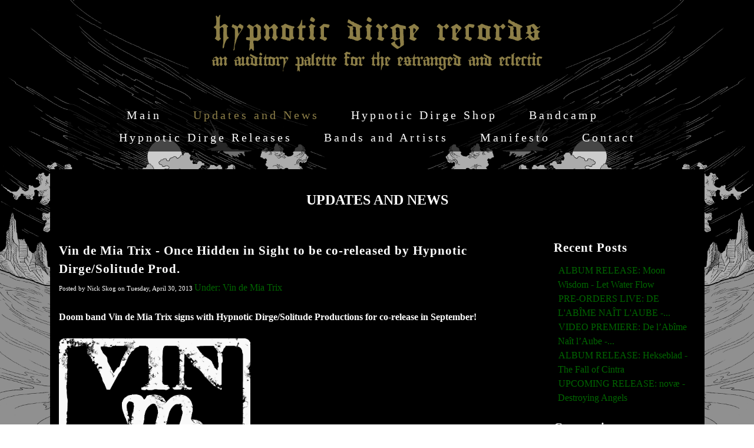

--- FILE ---
content_type: text/html; charset=utf-8
request_url: https://www.hypnoticdirgerecords.com/news/vin-de-mia-trix-once-hidden-in-sight-to-be-co-released-by-hypnotic-dirge-solitude-prod-
body_size: 12200
content:
<!DOCTYPE html>
<!--[if lt IE 7]>      <html class="no-js lt-ie9 lt-ie8 lt-ie7"> <![endif]-->
<!--[if IE 7]>         <html class="no-js lt-ie9 lt-ie8"> <![endif]-->
<!--[if IE 8]>         <html class="no-js lt-ie9"> <![endif]-->
<!--[if gt IE 8]><!--> <html class="no-js"> <!--<![endif]-->
    <head>
        <meta name="viewport" content="width=device-width, initial-scale=1.0">

        <!-- normalize and html5 boilerplate resets -->
        <link rel="stylesheet" href="templates/SuperFlat_v2/resources/css/reset.css">
        <link rel="stylesheet" href="templates/SuperFlat_v2/resources/css/less.build.css">

        <!--[if lte IE 9]>
        <script src="templates/SuperFlat_v2/resources/js/html5shiv.js"></script>
        <script src="templates/SuperFlat_v2/resources/js/html5shiv-printshiv.js"></script>
        <![endif]-->

        <meta http-equiv="content-type" content="text/html; charset=utf-8" />

  <base href="/" />

<title>Vin de Mia Trix - Once Hidden in Sight to be co-released by Hypnotic Dirge/Solitude Prod.</title>


  <link rel="alternate" type="application/rss+xml" title="Vin de Mia Trix - Once Hidden in Sight to be co-released by Hypnotic Dirge/Solitude Prod. RSS feed" href="news.rss" />

<meta name="description" content="" />
<meta name="keywords" content="" />

  <link href="resources/HDR Logo.jpg" rel="shortcut icon" type="image/x-icon" />
  <link href="resources/HDR Logo.jpg" rel="icon" type="image/x-icon" />

  


  <style type="text/css" id="styleCSS">
    /*
    Some Style Themes enhanced with background textures provided by http://subtlepatterns.com/
*/

body {
    
    background-image: url(resources/HDR%20Website%20Background%202026-ver2.jpg);
    background-repeat: no-repeat;
    background-attachment: fixed;
    background-position: top center;
    background-size: cover;
}

/* IOS devices 'bgd-att: fixed' solution */
@media only screen and (max-device-width: 1366px) {
    .bgd-attachment-fixed {
        background-image: none;
    }
    .bgd-attachment-fixed:after {
        content: '';
        position: fixed;
        top: 0;
        left: 0;
        right: 0;
        width: 100%;
        height: 100%;
        background-image: url(resources/HDR%20Website%20Background%202026-ver2.jpg);
        background-repeat: no-repeat;
        background-position: top center;
        background-size: cover;
        z-index: -2;
    }
}

.Text_2_Default,
.yola_inner_heading_wrap {
  word-wrap: break-word;
}

.yola_bg_overlay{
    display:table;
    table-layout: fixed;
    min-height: 100vh;
    min-width: 100%;
    width:100%;
    height:100%;
}
.yola_outer_content_wrapper {
    padding-top: 10.5rem;
    padding-right: 0rem;
    padding-bottom: 108px;
    padding-left: 0rem;
}
.yola_inner_bg_overlay {
    display: table-cell;
    width:100%;
    min-height: 100vh;
    
    vertical-align: top;
}

.yola_banner_wrap {
    text-align: center;
    margin: 0 auto;
}

.yola_outer_heading_wrap {
    text-align: center;
    margin: 0 auto;
    display: table;
    width:100%;
    text-align: center;
    background-attachment: scroll;
    
    max-width: 1050px;
    background-position: center center;
    background-size: cover;
    background-repeat: repeat;
    
}

.yola_inner_heading_wrap {
    display: table-cell;
    vertical-align: middle;
    margin: 0 auto;
    text-align: center;
    
}

.yola_innermost_heading_wrap {
    margin: 0 auto;
    max-width: 951px;
    padding-top:0px;
    
    padding-bottom:30px;
    
}

.yola_banner_wrap nav {
    margin: 0 auto;
    max-width: 1050px;
    padding-top:0rem;
    
    padding-bottom:5px;
    
    	background-color: #000000;
	zoom: 1; /* hasLayout */
	background: transparent\9;
	filter:  progid:DXImageTransform.Microsoft.gradient(startColorstr='#a8000000', endColorstr='#a8000000'); /* IE 6 & 7 */
	-ms-filter: "progid:DXImageTransform.Microsoft.gradient(startColorstr='#a8000000', endColorstr='#a8000000')"; /* IE 8+ */
	background-color: rgba(0,0,0,0.66);
}

.yola_inner_nav_wrap {
    margin: 0 auto;
    max-width: 951px;
}

.yola_banner_wrap nav ul.sys_navigation {
    text-align: center;
}

.yola_banner_wrap h1 {
    text-align: center;
    margin:0;
}

.yola_site_tagline {
    margin:0;
    font-family: 'Abril Fatface';
    
    font-size: 2.5rem;
    
    text-decoration: none;
    letter-spacing: 5px;
    line-height: 1.5em;
    text-transform: none;
    
}

.yola_site_tagline span {
    display: inline-block;
    margin: 19px 0 0 0;
    padding-top:0px;
    
    
    
    
}

ul.sys_navigation {
    margin: 0;
    padding: 0;
    text-align: center;
}

ul.sys_navigation li {
    display: inline;
    list-style-type: none;
    margin:0 50px 0 0;
}

.yola_inner_nav_wrap ul.sys_navigation li:last-child {
    margin:0;
}

.yola_content_wrap {
    margin:0 auto;
    max-width: 1111px;
    	background-color: #000000;

}

.yola_content_column {
	margin:0 auto;
    min-height:200px;
    max-width: 1100px;
}

.yola_inner_content_column {
    
    
    
    
}

.yola_inner_footer_wrap {
    padding: 0 20px;
}

div[id*='sys_region_'] {
    padding-left: 0 ! important;
    padding-right: 0 ! important;
}

.yola_site_logo {
    
}

#sys_heading.yola_hide_logo img {
    display:none;
}
#sys_heading.yola_hide_logo span {
    display:inline;
}

#sys_heading.yola_show_logo img {
    display:inline;
    max-width: 100%;
    height: auto;
}
a#sys_heading.yola_show_logo {
    font-size:14px;
}
#sys_heading.yola_show_logo span {
    display:none;
}

.yola_footer_wrap {
    margin:0 auto;
    max-width: 1111px;
}

.yola_footer_column {
    margin:0 auto;
    max-width: 1100px;
    display: none;
}

footer {
    padding-top: 1.3rem;
    padding-right: 3.8rem;
    padding-bottom: 1.3rem;
    padding-left: 3.8rem;
    font-family: 'Droid Sans';
    font-size: 1rem;
    color: #000000;
    line-height: 1.5em;
    letter-spacing: 2px;
    text-transform: none;
    	background-color: #222222;
	zoom: 1; /* hasLayout */
	background: transparent\9;
	filter:  progid:DXImageTransform.Microsoft.gradient(startColorstr='#cc222222', endColorstr='#cc222222'); /* IE 6 & 7 */
	-ms-filter: "progid:DXImageTransform.Microsoft.gradient(startColorstr='#cc222222', endColorstr='#cc222222')"; /* IE 8+ */
	background-color: rgba(34,34,34,0.80);
}

span.yola_footer_socialbuttons{
    display:inline-block;
    line-height:0;
    margin:0;
    padding:0;
    display:inline-block;
    position:static;
    float:left;
    width:146px;
    height:20px;
    display: none;
}

.sys_yola_form .submit,
.sys_yola_form input.text,
.sys_yola_form input.email,
.sys_yola_form input.tel,
.sys_yola_form input.url,
.sys_yola_form textarea {
    font-family: 'Times New Roman';
    font-size: 1rem;
    line-height: 1.5em;
    letter-spacing: 0px;
    text-transform: none;
}

div.sys_yola_form {
    padding:0 !important;
}

div.sys_yola_form form{
    margin:0 !important;
    padding:0 !important;
}

.sys_layout h2, .sys_txt h2, .sys_layout h3, .sys_txt h3, .sys_layout h4, .sys_txt h4, .sys_layout h5, .sys_txt h5, .sys_layout h6, .sys_txt h6, .sys_layout p, .sys_txt p {
    margin-top:0;
}


div[id*='sys_region_'] {
    padding:0 !important;
}

blockquote {
    margin-top: 10px;
    margin-bottom: 10px;
    margin-left: 50px;
    padding-left: 15px;
    border-left: 3px solid #ffffff;;
    
    
    
    
    
    
    
    font-style: italic;
}

.mob_menu {
  display: none;
}

.new-text-widget img, .old_text_widget img {
  max-width: 100%;
}

/* A rendered screen width > 736px excludes event the largest of mobile
 * phones such as the iPhone 6+ in landscape mode. Everything smaller than
 * these devices will have the following styles applied.
 */
@media only screen and (max-width: 736px) {
  html {
    font-size: 80%;
  }

  #sys_heading {
    word-wrap: break-word;
    word-break: break-word;
  }

  .small_device_hide {
    opacity: 0;
  }

  .yola_bg_overlay, .yola_inner_bg_overlay {
     display: block;
  }

  /* Zero out padding of the heading wrapper */
  .yola_inner_heading_wrap.top .yola_innermost_heading_wrap,
  .yola_inner_heading_wrap.bottom .yola_innermost_heading_wrap,
  .yola_inner_heading_wrap.left .yola_innermost_heading_wrap,
  .yola_inner_heading_wrap.right .yola_innermost_heading_wrap {
      padding-left: 0;
      padding-right: 0;
  }

  /* Make all image widgets center aligned */
 .Image_Default img {
      display: block;
      margin: 0 auto;
  }

  /* Center button widgets in column dividers */
  .column_divider .sys_button {
      text-align: center;
  }

  /* Make column dividers snap to one over another */
  .yola_inner_heading_wrap.left #yola_heading_block, .yola_inner_heading_wrap.right #yola_heading_block {
      float: none;
  }

  #sys_heading {
      word-wrap: break-word;
      word-break: break-word;
  }

  body .column_divider .left, body .column_divider .right {
      width: 100%;
      padding-left: 0;
      padding-right: 0;
  }

  .mob_menu a:visited {
      color: #fff;
  }

  .mob_menu {
      display: block;
      background-color: #fff;
      z-index: 1;
      
      
      background: rgba(0,0,0,0.66);
  }

  .mob_menu.menu_open {
      position: absolute;
      min-height: 100%;
      
      margin: 0;
      top: 0;
      left: 0;
      right: 0;
  }

  .mob_menu.menu_open ~ header {
    display: none;
  }

  .yola_outer_content_wrapper {
      display: block;
      padding-top: 0;
  }

  .mob_menu_overlay {
      display: none;
  }

  .menu_open .mob_menu_overlay  {
      display: block;
  }

  .mob_menu_toggle {
      display: block;
      padding-top: 5%;
      padding-bottom: 6%;
      text-align: center;
      color: #666;
      cursor: pointer;
  }
  .mob_submenu_toggle {
      list-style: none;
      text-align: center;
      padding: 0;
      margin: 0;
  }
  #sys_heading span {
      font-size: 35px;
  }
  .sys_navigation {
      display: none;
  }

  .mobile_ham {
      stroke: #ffffff;
  }

  .mobile_quit {
      display: none;
  }

  .menu_open .mobile_ham {
      display: none;
  }

  .menu_open .mobile_quit {
      display: inline;
      stroke: #ffffff;
  }

  .mob_menu_list {
      font-family: 'Lusitana';
      font-weight: lighter;
      margin: 0;
      font-size: 2.2em;
      line-height: 2;
      letter-spacing: 0.1em;
      list-style: none;
      text-align: center;
      padding: 0;
      -webkit-animation-duration: .2s;
      -webkit-animation-fill-mode: both;
      -webkit-animation-name: fadeInUp;
      -moz-animation-duration: .2s;
      -moz-animation-fill-mode: both;
      -moz-animation-name: fadeInUp;
      -o-animation-duration: .2s;
      -o-animation-fill-mode: both;
      -o-animation-name: fadeInUp;
      animation-duration: .2s;
      animation-fill-mode: both;
      animation-name: fadeInUp;
  }

  .mob_menu_overlay .mob_menu_list a {
      color: #ffffff;
  }

  .mob_more_toggle {
      cursor: pointer;
      background: none;
      border: none;
      outline: none;
      padding: 8px;
      margin-bottom: -2.5%;
      margin-left: 0.5%;
      stroke: #ffffff;
  }

  .up_arrow {
      display: none;
  }

  .sub_menu_open svg .down_arrow {
      display: none;
  }

  .sub_menu_open .up_arrow {
      display: inline;
  }

  .mob_menu_overlay .mob_menu_list .selected a {
      color: #8c7e47;
  }

  .sub_menu_open a {
      color: #8c7e47;
  }

  .mob_menu_list .sub_menu_open a {
      color: #8c7e47;
  }

  .sub_menu_open .mob_more_toggle {
      stroke: #8c7e47;
  }

  .mob_submenu_list {
      font-family: 'Lusitana';
      font-weight: lighter;
      list-style: none;
      text-align: center;
      padding: 0 0 5% 0;
      margin: 0;
      line-height: 1.6;
      display: none;
      -webkit-animation-duration: .2s;
      -webkit-animation-fill-mode: both;
      -webkit-animation-name: fadeInUp;
      -moz-animation-duration: .2s;
      -moz-animation-fill-mode: both;
      -moz-animation-name: fadeInUp;
      -o-animation-duration: .2s;
      -o-animation-fill-mode: both;
      -o-animation-name: fadeInUp;
      animation-duration: .2s;
      animation-fill-mode: both
      animation-name: fadeInUp;
  }

  .sub_menu_open .mob_submenu_list{
      display: block;
  }

  .mob_submenu_items {
      font-size: 0.75em;
  }
  .mob_menu_list .mob_nav_selected {
      color: #8c7e47;
  }

  .menu_open ~ .yola_outer_content_wrapper {
      display: none;
  }

  .new-text-widget img, .old_text_widget img {
    height: auto;
  }

  @-webkit-keyframes fadeInUp {
    0% {
      opacity: 0;
      -webkit-transform: translate3d(0, 100%, 0);
      transform: translate3d(0, 100%, 0);
    }
    100% {
      opacity: 1;
      -webkit-transform: none;
      transform: none;
    }
  }

  @-moz-keyframes fadeInUp {
    0% {
      opacity: 0;
      -moz-transform: translate3d(0, 100%, 0);
      transform: translate3d(0, 100%, 0);
    }
    100% {
      opacity: 1;
      -moz-transform: none;
      transform: none;
    }
  }

  @-o-keyframes fadeInUp {
    0% {
      opacity: 0;
      -o-transform: translate3d(0, 100%, 0);
      transform: translate3d(0, 100%, 0);
    }
    100% {
      opacity: 1;
      -o-transform: none;
      transform: none;
    }
  }

  @keyframes fadeInUp {
    0% {
      opacity: 0;
      transform: translate3d(0, 100%, 0);
    }
    100% {
      opacity: 1;
      transform: none;
    }
  }

}
  </style>

  <style id="yola-user-css-overrides" type="text/css">
    .mob_menu {
background-color: transparent !important;
}
  </style>

<script src="//ajax.googleapis.com/ajax/libs/webfont/1.4.2/webfont.js" type="text/javascript"></script>

      <style type="text/css">
      @import url("//fonts.sitebuilderhost.net/css?family=Lusitana%3Aregular|Abril+Fatface%3Aregular&subset=latin,latin-ext");
    </style>
  
  <style type="text/css" id="styleOverrides">
    /* ======================
*
*  Site Style Settings
*
=========================*/
/* Paragraph text (p) */

.content p, #content p, .HTML_Default p, .Text_Default p, .sys_txt p, .sys_txt a, .sys_layout p, .sys_txt, .sys_layout  {
    font-family: 'Times New Roman';
    
    font-size: 1rem;
    color: #ffffff;
    line-height: 1.5em;
    letter-spacing: 0px;
    text-transform: none;
}

/* Navigation */
.sys_navigation a, .ys_menu_2, div#menu ul, div#menu ul li a, ul.sys_navigation li a, div.sys_navigation ul li.selected a, div.sys_navigation ul li a, #navigation li a, div.ys_menu ul a:link, div.ys_menu ul a:visited, div.ys_nav ul li a, #sys_banner ul li a {
    font-family: 'Lusitana';
    
    font-size: 1.26rem;
    color: #ffffff;
    text-decoration: none;
    letter-spacing: 4px;
    line-height: 1.9em;
    text-transform: none;
}


/* Navigation:selected */
div.sys_navigation ul li.selected a, div#menu ul li.selected a, #navigation li.selected a, div.ys_menu ul li.selected a:link, div.ys_menu ul li.selected a:visited, div.ys_nav ul li.selected a, #sys_banner ul li.selected a {
    color: #8c7e47;
}

/* Navigation:hover */
div.sys_navigation ul li a:hover, div#menu ul li a:hover, #navigation li a:hover, div.ys_menu ul a:hover, div.ys_nav ul li a:hover, div.ys_menu ul li a:hover, #sys_banner ul li a:hover {
    color: #006600;
}

/* Site Title */
#sys_heading, a#sys_heading, #sys_banner h1 a, #header h1 a, div#heading h1 a {
    font-family: 'Abril Fatface';
    
    font-size: 4.4rem;
    
    text-decoration: none;
    letter-spacing: 0.6rem;
    line-height: 1.5em;
    text-transform: none;
}

/* Hyperlinks (a, a:hover, a:visited) */
a, .sys_txt a:link, .sys_layout a:link {color: #006600;}
a, .sys_txt a:link, .sys_layout a:link {text-decoration: none;}
a:visited, .sys_txt a:visited, .sys_layout a:visited {color: #006600;}
a:hover, .sys_txt a:hover, .sys_layout a:hover {color: #006600;}
a:hover, .sys_txt a:hover, .sys_layout a:hover {text-decoration: underline;}

/* Headings (h2, h3, h4, h5, h6) */
.sys_layout h2, .sys_txt h2 {
    font-family: 'Times New Roman';
    
    font-size: 1.3rem;
    color: #ffffff;
    text-decoration: none;
    letter-spacing: 1px;
    line-height: 1.5em;
    text-transform: none;
}

.sys_layout h2 a, .sys_layout h2 a:link, .sys_layout h2 a:hover, .sys_layout h2 a:visited {
    font-family: 'Times New Roman';
    
    font-size: 1.3rem;
    color: #ffffff;
    letter-spacing: 1px;
    line-height: 1.5em;
    text-transform: none;
}

.sys_layout h3, .sys_txt h3 {
    font-family: 'Times New Roman';
    
    font-size: 2.5rem;
    color: #000000;
    text-decoration: none;
    letter-spacing: 5px;
    line-height: 1.5em;
    text-transform: none;
}

.sys_layout h3 a, .sys_layout h3 a:link, .sys_layout h3 a:hover, .sys_layout h3 a:visited {
    font-family: 'Times New Roman';
    
    font-size: 2.5rem;
    color: #000000;
    letter-spacing: 5px;
    line-height: 1.5em;
    text-transform: none;
}

.sys_layout h4, .sys_txt h4 {
    font-family: 'Times New Roman';
    
    font-size: 1.9rem;
    color: #000000;
    text-decoration: none;
    letter-spacing: 5px;
    line-height: 1.5em;
    text-transform: none;
}

.sys_layout h4 a, .sys_layout h4 a:link, .sys_layout h4 a:hover, .sys_layout h4 a:visited {
    font-family: 'Times New Roman';
    
    font-size: 1.9rem;
    color: #000000;
    letter-spacing: 5px;
    line-height: 1.5em;
    text-transform: none;
}

.sys_layout h5, .sys_txt h5 {
    font-family: 'Times New Roman';
    
    font-size: 1.3rem;
    color: #000000;
    text-decoration: none;
    letter-spacing: 3px;
    line-height: 1.5em;
    text-transform: none;
}

.sys_layout h5 a, .sys_layout h5 a:link, .sys_layout h5 a:hover, .sys_layout h5 a:visited {
    font-family: 'Times New Roman';
    
    font-size: 1.3rem;
    color: #000000;
    letter-spacing: 3px;
    line-height: 1.5em;
    text-transform: none;
}

.sys_layout h6, .sys_txt h6 {
    font-family: 'Abril Fatface';
    
    font-size: 0.9rem;
    color: #000000;
    text-decoration: none;
    letter-spacing: 2px;
    line-height: 1.5em;
    text-transform: none;
}

.sys_layout h6 a, .sys_layout h6 a:link, .sys_layout h6 a:hover, .sys_layout h6 a:visited {
    font-family: 'Abril Fatface';
    
    font-size: 0.9rem;
    color: #000000;
    letter-spacing: 2px;
    line-height: 1.5em;
    text-transform: none;
}

/*button widget*/
.sys_layout .sys_button a, .sys_layout .sys_button a:link, .sys_layout .sys_button a:visited {
    display:inline-block;
    text-decoration: none;
}
.sys_layout .sys_button a:link, .sys_layout .sys_button a:visited {
    cursor:pointer;
}
.sys_layout .sys_button a {
    cursor:default;
}

.sys_layout .sys_button.square a, .sys_layout .sys_button.square a:link {
    border-radius:0px;
}
.sys_layout .sys_button.rounded a, .sys_layout .sys_button.rounded a:link {
    border-radius:3px;
}
.sys_layout .sys_button.pill a, .sys_layout .sys_button.pill a:link {
    border-radius:90px;
}

/*button sizes*/
.sys_layout .sys_button.small a, .sys_layout .sys_button.small a:link, .sys_layout .sys_button.small a:visited {font-family: 'Droid Sans';font-size: 0.8rem;padding-top:0.6rem;padding-bottom:0.6rem;padding-left:1.5rem;padding-right:1.5rem;}
.sys_layout .sys_button.medium a, .sys_layout .sys_button.medium a:link, .sys_layout .sys_button.medium a:visited {font-family: 'Droid Sans';font-size: 0.9rem;padding-top:0.9rem;padding-bottom:0.9rem;padding-left:2.3rem;padding-right:2.3rem;}
.sys_layout .sys_button.large a, .sys_layout .sys_button.large a:link, .sys_layout .sys_button.large a:visited {font-family: 'Droid Sans';font-size: 1.3rem;padding-top:1.3rem;padding-bottom:1.3rem;padding-left:3.1rem;padding-right:3.1rem;}

/*button styles:small*/
.sys_layout .sys_button.small.outline a, .sys_layout .sys_button.small.outline a:link {
    border-color:#333333;
    color: #333333;
    border-style: solid;
    border-width: 2px;
}
.sys_layout .sys_button.small.outline a:visited {
    color: #333333;
}
.sys_layout .sys_button.small.solid a, .sys_layout .sys_button.small.solid a:link {
    	background-color: #333333;

    color: #ffffff;
    border-color:#333333;
    border-style: solid;
    border-width: 2px;
}
.sys_layout .sys_button.small.solid a:visited {
    color: #ffffff;
}
.sys_layout .sys_button.small.outline a:hover {
    background-color: #333333;
    color: #ffffff;
    text-decoration: none;
}

/*button styles:medium*/
.sys_layout .sys_button.medium.outline a, .sys_layout .sys_button.medium.outline a:link {
    border-color:#333333;
    color: #333333;
    border-style: solid;
    border-width: 2px;
}
.sys_layout .sys_button.medium.outline a:visited {
    color: #333333;
}
.sys_layout .sys_button.medium.solid a, .sys_layout .sys_button.medium.solid a:link {
    	background-color: #333333;

    color: #ffffff;
    border-color:#333333;
    border-style: solid;
    border-width: 2px;
}
.sys_layout .sys_button.medium.solid a:visited {
    color: #ffffff;
}
.sys_layout .sys_button.medium.outline a:hover {
    background-color: #333333;
    color: #ffffff;
    text-decoration: none;
}
/*button styles:large*/
.sys_layout .sys_button.large.outline a, .sys_layout .sys_button.large.outline a:link {
    border-color:#333333;
    color: #333333;
    border-style: solid;
    border-width: 2px;
}
.sys_layout .sys_button.large.outline a:visited {
    color: #333333;
}
.sys_layout .sys_button.large.solid a, .sys_layout .sys_button.large.solid a:link {
    	background-color: #333333;

    color: #ffffff;
    border-color:#333333;
    border-style: solid;
    border-width: 2px;
}
.sys_layout .sys_button.large.solid a:visited {
    color: #ffffff;
}
.sys_layout .sys_button.large.outline a:hover {
    background-color: #333333;
    color: #ffffff;
    text-decoration: none;
}

.sys_layout .sys_button.solid a:hover {
    text-decoration: none;
    opacity: .8;
}  </style>

  



<script type="text/javascript" src="//ajax.googleapis.com/ajax/libs/jquery/1.11.1/jquery.min.js"></script>
<script type="text/javascript">window.jQuery || document.write('<script src="/components/bower_components/jquery/dist/jquery.js"><\/script>')</script>
<link rel="stylesheet" type="text/css" href="classes/commons/resources/flyoutmenu/flyoutmenu.css?1001144" />
<script type="text/javascript" src="classes/commons/resources/flyoutmenu/flyoutmenu.js?1001144"></script>
<link rel="stylesheet" type="text/css" href="classes/commons/resources/global/global.css?1001144" />


<script type="text/javascript">
  var swRegisterManager = {
    goals: [],
    add: function(swGoalRegister) {
      this.goals.push(swGoalRegister);
    },
    registerGoals: function() {
      while(this.goals.length) {
        this.goals.shift().call();
      }
    }
  };

  window.swPostRegister = swRegisterManager.registerGoals.bind(swRegisterManager);
</script>

  
  
  <link rel="stylesheet" type="text/css" href="classes/components/RecentPosts/layouts/Default/Default.css?1001144" />
  
  <link rel="stylesheet" type="text/css" href="classes/components/BlogCategories/layouts/Default/Default.css?1001144" />
  
  <link rel="stylesheet" type="text/css" href="classes/components/BlogArchive/layouts/Default/Default.css?1001144" />
  
  <link rel="stylesheet" type="text/css" href="classes/components/BlogRss/layouts/Default/Default.css?1001144" />
  
  <link rel="stylesheet" type="text/css" href="classes/components/BlogWidget/layouts/Default/Default.css?1001144" />
  
  
  

    </head>
    <body id="sys_background" lang="en" class="bgd-attachment-fixed">
        
        <div class="yola_bg_overlay">
            <div class="yola_inner_bg_overlay">
              <div class="yola_outer_content_wrapper">
                                        <nav class="mob_menu">
                      <div class="mob_menu_toggle"><!--Mobile Nav Toggle-->
                          <svg class="mobile_ham" width="40" height="25">
                            <line x1="0" y1="3" x2="40" y2="3" stroke-width="2"/>
                            <line x1="0" y1="13" x2="40" y2="13" stroke-width="2"/>
                            <line x1="0" y1="23" x2="40" y2="23" stroke-width="2"/>
                          </svg>
                          <svg class="mobile_quit" width="26" height="50">
                              <line x1="0" y1="1" x2="26" y2="25" stroke-width="2"/>
                              <line x1="0" y1="25" x2="26" y2="1" stroke-width="2"/>
                          </svg>
                      </div>
                      <div class="mob_menu_overlay"> <!--Mobile Nav Overlay-->
                          <ul class="mob_menu_list">
      <li class="">
      <a href="./" title="Main">Main</a>
          </li>
      <li class="selected">
      <a href="news.php" title="news">Updates and News</a>
          </li>
      <li class="">
      <a href="hypnotic-dirge-webstore.php" title="Hypnotic Dirge Shop">Hypnotic Dirge Shop</a>
          </li>
      <li class="">
      <a href="bandcamp.php" title="Bandcamp">Bandcamp</a>
          </li>
      <li class="">
      <a href="hdr-releases.php" title="Hypnotic Dirge Releases">Hypnotic Dirge Releases</a>
          </li>
      <li class="">
      <a href="bands.php" title="Bands">Bands and Artists</a>
          </li>
      <li class="">
      <a href="manifesto.php" title="manifesto">Manifesto</a>
          </li>
      <li class="">
      <a href="contact.php" title="Contact">Contact</a>
          </li>
  </ul>
                      </div>
                    </nav>
                    
                    <header role="banner">
                                                <div class="yola_banner_wrap">
                            <nav role="navigation">
                                <div class="yola_inner_nav_wrap">
                                    <div class='sys_navigation'>
                                        <ul class="sys_navigation">
                    <li id="ys_menu_0">
                    <a href="./" title="Main">Main</a>
        </li>
                    <li id="ys_menu_1"class="selected">
                    <a href="news.php" title="news">Updates and News</a>
        </li>
                    <li id="ys_menu_2">
                    <a href="hypnotic-dirge-webstore.php" title="Hypnotic Dirge Shop">Hypnotic Dirge Shop</a>
        </li>
                    <li id="ys_menu_3">
                    <a href="bandcamp.php" title="Bandcamp">Bandcamp</a>
        </li>
                    <li id="ys_menu_4">
                    <a href="hdr-releases.php" title="Hypnotic Dirge Releases">Hypnotic Dirge Releases</a>
        </li>
                    <li id="ys_menu_5">
                    <a href="bands.php" title="Bands">Bands and Artists</a>
        </li>
                    <li id="ys_menu_6">
                    <a href="manifesto.php" title="manifesto">Manifesto</a>
        </li>
                    <li id="ys_menu_7">
                    <a href="contact.php" title="Contact">Contact</a>
        </li>
    </ul>
                                        
<script>
/* jshint ignore:start */
$(document).ready(function() {
    flyoutMenu.initFlyoutMenu(
        [{"name":"Main","title":"Main","href":".\/","children":[]},{"name":"Updates and News","title":"news","href":"news.php","children":[]},{"name":"Hypnotic Dirge Shop","title":"Hypnotic Dirge Shop","href":"hypnotic-dirge-webstore.php","children":[]},{"name":"Bandcamp","title":"Bandcamp","href":"bandcamp.php","children":[]},{"name":"Hypnotic Dirge Releases","title":"Hypnotic Dirge Releases","href":"hdr-releases.php","children":[]},{"name":"Bands and Artists","title":"Bands","href":"bands.php","children":[]},{"name":"Manifesto","title":"manifesto","href":"manifesto.php","children":[]},{"name":"Contact","title":"Contact","href":"contact.php","children":[]}]
    , 'flyover');
});
/* jshint ignore:end */
</script>

                                    </div>
                                    <div style="clear:both;"></div>
                                </div>
                            </nav>
                            <div id="sys_banner" class="yola_outer_heading_wrap">
                                <div class="yola_inner_heading_wrap">
                                    <div class="yola_innermost_heading_wrap">
                                        <h1>
                                            <a id="sys_heading" class="yola_hide_logo" href="./">
                                                <img class="yola_site_logo" src="" alt="" >
                                                <span></span>
                                            </a>
                                        </h1>
                                        <h2 class="yola_site_tagline" style="display:none"><span></span></h2>
                                    </div>
                                </div>
                            </div>
                        </div>
                        
                    </header>

                    <main class="yola_content_wrap" role="main">
                        <div class="yola_content_column">
                            <div class="yola_inner_content_column clearFix">
                                <style media="screen">
  .layout_1-column {
    width: 100%;
    padding: 0;
    margin: 0;
  }

  .layout_1-column:after {
    content: "";
    display: table;
    clear: both;
  }

  .zone_top {
    margin: 0;
    padding: 5px;
    vertical-align: top;
    line-height: normal;
    min-width: 100px;
  }
</style>

<div class="layout_1-column sys_layout">
    <div id="layout_row1">
        <div id="sys_region_1" class="zone_top" ><div id="I977cea76a4024bd19e6ddac092c212e6" style="display:block;clear: both;" class="Text_Default"><style>.old_text_widget img {max-width: 100%;height: auto;}.old_text_wdiget {margin: 0;padding: 0;overflow: hidden;color: ;font: ;background-color: ;}</style><div id="I977cea76a4024bd19e6ddac092c212e6_sys_txt" class="sys_txt old_text_widget clear_fix"><p>&nbsp;</p></div></div><div id="I45918f8b86174b55b14ca0e71c574b61" style="display:block;clear: both;" class="Text_Default"><style>.old_text_widget img {max-width: 100%;height: auto;}.old_text_wdiget {margin: 0;padding: 0;overflow: hidden;color: ;font: ;background-color: ;}</style><div id="I45918f8b86174b55b14ca0e71c574b61_sys_txt" class="sys_txt old_text_widget clear_fix"><p style="text-align: center; "><b><font size="5">UPDATES AND NEWS</font><br></b><br></p></div></div><div id="I8191" style="display:block;clear: both;" class="Layout1_Default"><style>.column_I8191 {width: 100%;-moz-box-sizing:border-box;-webkit-box-sizing: border-box;box-sizing:border-box;}.column_I8191:after {content: "";display: table;clear: both;}.column_I8191 .left {text-align: left;vertical-align: top;width: 76.80890538033395%;padding: 0;float: left;-moz-box-sizing: border-box;-webkit-box-sizing: border-box;box-sizing:border-box;}.column_I8191 .right {vertical-align: top;width: 23.191094619666046%;padding: 0;float: left;-moz-box-sizing: border-box;-webkit-box-sizing: border-box;box-sizing: border-box;}</style><div class="column_I8191 column_divider" ><div id="Left_I8191" class="left" ><div id="I8199" style="display:block;clear: both;text-align:left;margin:0 0 0 0;" class="BlogWidget_Default"><style type="text/css">
  .blog-pagination{
    padding-top:20px;
  }

  .float-left{
    float:left;
  }

  .float-right{
    float:right;
  }
</style>

<div class="sys_txt">

<div class="sys_blog">

<div class="post">

<h2><a href="news/vin-de-mia-trix-once-hidden-in-sight-to-be-co-released-by-hypnotic-dirge-solitude-prod-" title="Vin de Mia Trix - Once Hidden in Sight to be co-released by Hypnotic Dirge/Solitude Prod." target="_self">Vin de Mia Trix - Once Hidden in Sight to be co-released by Hypnotic Dirge/Solitude Prod.</a></h2>

<div style="font-size:11px;padding-left:5px;">Posted by Nick Skog on Tuesday, April 30, 2013      <a href="news/category/Vin%20de%20Mia%20Trix" target="_self" title="View more in this category">Under: Vin de Mia Trix</a>
  </div>


<div class="postcontent" style="height:auto;overflow:hidden;">
  <b><br>Doom band Vin de Mia Trix signs with Hypnotic Dirge/Solitude Productions for co-release in September!<br></b><br><img src="resources/Vin de Mia Trix Logo 1.jpeg" style="width:325px;" class="yui-img"><br><span>&nbsp;</span><br>The first co-release between Hypnotic Dirge Records (Canada) and Solitude Productions (Russia) will see the light of day in September 2013 and it will be doom band Vin de Mia Trix's debut full-length album "Once Hidden in Sight" which the band has been preparing and perfecting for quite some time.<br><br>Vin de Mia Trix is a band from Kyiv, Ukraine. Its music is a blend of different doom metal subgenres, also including various elements of other styles. Lengthy mid-tempo opuses with crushing funeral riffs morphing into melancholic acoustic passages create mysterious and dark atmosphere.&nbsp;<br><br>Rooted between Funeral and Death/Doom Metal, initially the band’s songs leaned towards Dark Metal and mid-90’s Scandinavian scene. Hovewer, the idea of creating intelligent and touching, yet uncompromisingly heavy and dark music fueled further progress. As a result, VdMT’s sound is still evolving, encorporating bits of Black Metal, Post-Rock, Progressive Metal, Blues and some other genres.&nbsp;<br><br>Slowly overcoming various obstacles, the band finished their debut album in 2013. ‘Once Hidden From Sight’ summarizes first five years of Vin de Mia Trix’s existence, documenting what was said and done during the band's formative years.<br><br><img src="resources/Vin de Mia Trix - Once Hidden from Sight.jpg" style="width:325px;" class="yui-img"><br><span>&nbsp;</span><br>The full album will of course be released for free streaming as usual for Hypnotic Dirge and Solitude Productions releases upon its release date but in the meantime, the final nine minute track from the "Once Hidden in Sight" album entitled "मातृ" (mātṛ) has been made available for streaming and free download on the links below and you can also find a recent live video of "मातृ" (mātṛ) filmed earlier in April in good quality.<br><br><img src="resources/Vin de Mia Trix -  Doom over Kiev.jpg" style="width:325px;" class="yui-img"><br><br><b>Links:</b><br><a href="http://www.vindemiatrixband.com" class="">Vin de Mia Trix website</a><br><a href="vindemiatrix.php" class="">Vin de Mia Trix Profile</a><br><a href="https://www.facebook.com/vindemiatrixdoom?fref=ts" class="">Vin de Mia Trix Facebook</a><br><br><a href=" http://hypnoticdirgerecords.bandcamp.com/album/once-hidden-from-sight" class="">"मातृ (mātṛ) " &nbsp;streaming/download - Bandcamp</a><br><a href="https://soundcloud.com/hypnoticdirgerecords/vin-de-mia-trix-m-t" class="">"मातृ (mātṛ) " streaming/download - Soundcloud</a><br><br><b>Vin de Mia Trix - "मातृ (mātṛ)" - Live</b><br><span>&nbsp;</span><b><iframe width="300" height="200" src="https://www.youtube.com/embed/OH5ASjtlpfI" frameborder="0" allowfullscreen=""></iframe></b><br><span>&nbsp;</span><br><span>&nbsp;</span><br><span>&nbsp;</span><b>Vin de Mia Trix - Autumn Solitude Evening - Live Video, Full Set</b><br><span>&nbsp;</span><b><iframe width="300" height="200" src="https://www.youtube.com/embed/J8B69oNTZwA" frameborder="0" allowfullscreen=""></iframe><br><br></b><b>Vin de Mia Trix - Doom Over Kiev IV - Live Video, Full Set</b><br><b><iframe width="300" height="200" src="https://www.youtube.com/embed/wEx2xFxrN2w" frameborder="0" allowfullscreen=""></iframe><br></b><br><br><b>Listen here:</b><br><iframe width="400" height="100" style="position: relative; display: block; width: 400px; height: 100px;" src="https://bandcamp.com/EmbeddedPlayer/v=2/album=2110568287/size=venti/bgcol=FFFFFF/linkcol=4285BB/transparent=true/" allowtransparency="true" frameborder="0">&amp;amp;amp;lt;a href="http://hypnoticdirgerecords.bandcamp.com/album/once-hidden-from-sight"&amp;amp;amp;gt;Once Hidden From Sight by Vin de Mia Trix&amp;amp;amp;lt;/a&amp;amp;amp;gt;</iframe>
</div>

<p>
      In :          <a href="news/category/Vin%20de%20Mia%20Trix" target="_self" title="Browse by category: Vin de Mia Trix">Vin de Mia Trix</a>&nbsp;
      </p>

<div class="float-right">
      <a href="news/new-digital-release-australasia-sin4tr4" title="Next post: New Digital Release: Australasia - Sin4tr4"><strong>Next post:</strong> New Digital...</a>
  </div>
<div class="float-left">
      <a href="news/new-solitude-productions-releases-available-apr-25-2013-7-54-52-pm-52" title="Previous post: Solitude Productions Update [04/25/2013]"><strong>Previous post:</strong> Solitude...</a>
  </div>

<div style="clear:left;"></div>

<br />

  Tags:        <a href="news/tag/vin%20de%20mia%20trix%20doom%20metal%20hypnotic%20dirge%20records%20solitude%20productions%20co-release%20atmospheric%20progressive%20psychedelic%20russian%20ukrainian%20doom%20over%20kiev" target="_self" title="Browse by tag: vin de mia trix doom metal hypnotic dirge records solitude productions co-release atmospheric progressive psychedelic russian ukrainian doom over kiev">vin de mia trix doom metal hypnotic dirge records solitude productions co-release atmospheric progressive psychedelic russian ukrainian doom over kiev</a>&nbsp;
  
<div class="blog-pagination">
  <a href="news.php" title="Back to posts" target="_self">&laquo; Back to posts</a>
</div>


      <br />

  

</div>

</div>

</div></div></div><div id="Right_I8191" class="right" ><div id="I8196" style="display:block;clear: both;text-align:left;" class="RecentPosts_Default">
  <div id="I_Blog_Recentposts" class="sys_txt">

    <h2 class="blog_widget_title">Recent Posts </h2>

    <ul>
            <li>
        <a href="news/album-release-moon-wisdom-let-water-flow" title="ALBUM RELEASE: Moon Wisdom - Let Water Flow" target="_self">ALBUM RELEASE: Moon Wisdom - Let Water Flow</a>
      </li>
            <li>
        <a href="news/pre-orders-live-de-l-ab%C3%AEme-na%C3%AEt-l-aube-rituel-initiative" title="PRE-ORDERS LIVE: DE L'ABÎME NAÎT L'AUBE - Rituel: Initiative" target="_self">PRE-ORDERS LIVE: DE L&#039;ABÎME NAÎT L&#039;AUBE -...</a>
      </li>
            <li>
        <a href="news/video-premiere-de-l%E2%80%99ab%C3%AEme-na%C3%AEt-l%E2%80%99aube-un-sanctuaire-de-cendres" title="VIDEO PREMIERE: De l’Abîme Naît l’Aube - Un Sanctuaire de Cendres" target="_self">VIDEO PREMIERE: De l’Abîme Naît l’Aube -...</a>
      </li>
            <li>
        <a href="news/album-release-hekseblad-the-fall-of-cintra" title="ALBUM RELEASE: Hekseblad - The Fall of Cintra" target="_self">ALBUM RELEASE: Hekseblad - The Fall of Cintra</a>
      </li>
            <li>
        <a href="news/upcoming-release-nov%C3%A6-destroying-angels" title="UPCOMING RELEASE: novæ - Destroying Angels" target="_self">UPCOMING RELEASE: novæ - Destroying Angels</a>
      </li>
          </ul>

  </div>

</div><div id="I8195" style="display:block;clear: both;text-align:left;" class="BlogCategories_Default">
  <div id="I_Blog_Categories" class="sys_txt">

    <h2 class="blog_widget_title">Categories</h2>

    <ul>
            <li>
        <a href="news/category/a%20noend%20of%20mine" target="_self" title="View posts by category">a noend of mine&nbsp;(6)</a>
      </li>
            <li>
        <a href="news/category/Ah%20Ciliz" target="_self" title="View posts by category">Ah Ciliz&nbsp;(1)</a>
      </li>
            <li>
        <a href="news/category/Altars%20of%20Grief" target="_self" title="View posts by category">Altars of Grief&nbsp;(15)</a>
      </li>
            <li>
        <a href="news/category/Astral%20Luminous" target="_self" title="View posts by category">Astral Luminous&nbsp;(1)</a>
      </li>
            <li>
        <a href="news/category/Atten%20Ash" target="_self" title="View posts by category">Atten Ash&nbsp;(4)</a>
      </li>
            <li>
        <a href="news/category/Australasia" target="_self" title="View posts by category">Australasia&nbsp;(1)</a>
      </li>
            <li>
        <a href="news/category/Black%20Tremor" target="_self" title="View posts by category">Black Tremor&nbsp;(2)</a>
      </li>
            <li>
        <a href="news/category/Chiral" target="_self" title="View posts by category">Chiral&nbsp;(7)</a>
      </li>
            <li>
        <a href="news/category/Claret%20Ash" target="_self" title="View posts by category">Claret Ash&nbsp;(5)</a>
      </li>
            <li>
        <a href="news/category/De%20l%E2%80%99Ab%C3%AEme%20Na%C3%AEt%20l%E2%80%99Aube" target="_self" title="View posts by category">De l’Abîme Naît l’Aube&nbsp;(4)</a>
      </li>
            <li>
        <a href="news/category/Deprived%20of%20Light" target="_self" title="View posts by category">Deprived of Light&nbsp;(1)</a>
      </li>
            <li>
        <a href="news/category/D%C3%B8dsferd" target="_self" title="View posts by category">Dødsferd&nbsp;(6)</a>
      </li>
            <li>
        <a href="news/category/Eave" target="_self" title="View posts by category">Eave&nbsp;(1)</a>
      </li>
            <li>
        <a href="news/category/Ekove%20Efrits" target="_self" title="View posts by category">Ekove Efrits&nbsp;(4)</a>
      </li>
            <li>
        <a href="news/category/Epitimia" target="_self" title="View posts by category">Epitimia&nbsp;(7)</a>
      </li>
            <li>
        <a href="news/category/Feral%20Light" target="_self" title="View posts by category">Feral Light&nbsp;(6)</a>
      </li>
            <li>
        <a href="news/category/Forlesen" target="_self" title="View posts by category">Forlesen&nbsp;(5)</a>
      </li>
            <li>
        <a href="news/category/Frigoris" target="_self" title="View posts by category">Frigoris&nbsp;(17)</a>
      </li>
            <li>
        <a href="news/category/Galaktik%20Cancer%20Squad" target="_self" title="View posts by category">Galaktik Cancer Squad&nbsp;(3)</a>
      </li>
            <li>
        <a href="news/category/Harrow" target="_self" title="View posts by category">Harrow&nbsp;(3)</a>
      </li>
            <li>
        <a href="news/category/Hekseblad" target="_self" title="View posts by category">Hekseblad&nbsp;(10)</a>
      </li>
            <li>
        <a href="news/category/Hypnotic%20Dirge%20Records" target="_self" title="View posts by category">Hypnotic Dirge Records&nbsp;(46)</a>
      </li>
            <li>
        <a href="news/category/Ianthin" target="_self" title="View posts by category">Ianthin&nbsp;(1)</a>
      </li>
            <li>
        <a href="news/category/Il%20Vuoto" target="_self" title="View posts by category">Il Vuoto&nbsp;(6)</a>
      </li>
            <li>
        <a href="news/category/Immensity" target="_self" title="View posts by category">Immensity&nbsp;(5)</a>
      </li>
            <li>
        <a href="news/category/In%20my%20Shiver" target="_self" title="View posts by category">In my Shiver&nbsp;(3)</a>
      </li>
            <li>
        <a href="news/category/Inherus" target="_self" title="View posts by category">Inherus&nbsp;(7)</a>
      </li>
            <li>
        <a href="news/category/Kassad" target="_self" title="View posts by category">Kassad&nbsp;(10)</a>
      </li>
            <li>
        <a href="news/category/Kings%20Rot" target="_self" title="View posts by category">Kings Rot&nbsp;(4)</a>
      </li>
            <li>
        <a href="news/category/Kval" target="_self" title="View posts by category">Kval&nbsp;(9)</a>
      </li>
            <li>
        <a href="news/category/Liminal%20Shroud" target="_self" title="View posts by category">Liminal Shroud&nbsp;(7)</a>
      </li>
            <li>
        <a href="news/category/Listless" target="_self" title="View posts by category">Listless&nbsp;(4)</a>
      </li>
            <li>
        <a href="news/category/Lycanthia" target="_self" title="View posts by category">Lycanthia&nbsp;(5)</a>
      </li>
            <li>
        <a href="news/category/Maeskyyrn" target="_self" title="View posts by category">Maeskyyrn&nbsp;(8)</a>
      </li>
            <li>
        <a href="news/category/Marche%20Fun%C3%A8bre" target="_self" title="View posts by category">Marche Funèbre&nbsp;(16)</a>
      </li>
            <li>
        <a href="news/category/Mavradoxa" target="_self" title="View posts by category">Mavradoxa&nbsp;(11)</a>
      </li>
            <li>
        <a href="news/category/Melankolia" target="_self" title="View posts by category">Melankolia&nbsp;(3)</a>
      </li>
            <li>
        <a href="news/category/Moon%20Wisdom" target="_self" title="View posts by category">Moon Wisdom&nbsp;(3)</a>
      </li>
            <li>
        <a href="news/category/Moonworshipper" target="_self" title="View posts by category">Moonworshipper&nbsp;(4)</a>
      </li>
            <li>
        <a href="news/category/Nachtterror" target="_self" title="View posts by category">Nachtterror&nbsp;(6)</a>
      </li>
            <li>
        <a href="news/category/Negative%20Voice" target="_self" title="View posts by category">Negative Voice&nbsp;(4)</a>
      </li>
            <li>
        <a href="news/category/Nethermost" target="_self" title="View posts by category">Nethermost&nbsp;(2)</a>
      </li>
            <li>
        <a href="news/category/netra" target="_self" title="View posts by category">netra&nbsp;(11)</a>
      </li>
            <li>
        <a href="news/category/NONE" target="_self" title="View posts by category">NONE&nbsp;(40)</a>
      </li>
            <li>
        <a href="news/category/Nordicwinter" target="_self" title="View posts by category">Nordicwinter&nbsp;(8)</a>
      </li>
            <li>
        <a href="news/category/Norilsk" target="_self" title="View posts by category">Norilsk&nbsp;(30)</a>
      </li>
            <li>
        <a href="news/category/Notturno" target="_self" title="View posts by category">Notturno&nbsp;(15)</a>
      </li>
            <li>
        <a href="news/category/nov%C3%A6" target="_self" title="View posts by category">novæ&nbsp;(1)</a>
      </li>
            <li>
        <a href="news/category/Obitus" target="_self" title="View posts by category">Obitus&nbsp;(3)</a>
      </li>
            <li>
        <a href="news/category/Obsidian%20Tongue" target="_self" title="View posts by category">Obsidian Tongue&nbsp;(5)</a>
      </li>
            <li>
        <a href="news/category/Odradek%20Room" target="_self" title="View posts by category">Odradek Room&nbsp;(8)</a>
      </li>
            <li>
        <a href="news/category/Old%20Forgotten%20Lands" target="_self" title="View posts by category">Old Forgotten Lands&nbsp;(2)</a>
      </li>
            <li>
        <a href="news/category/Omgeving" target="_self" title="View posts by category">Omgeving&nbsp;(5)</a>
      </li>
            <li>
        <a href="news/category/Omination" target="_self" title="View posts by category">Omination&nbsp;(11)</a>
      </li>
            <li>
        <a href="news/category/Orphans%20of%20Dusk" target="_self" title="View posts by category">Orphans of Dusk&nbsp;(10)</a>
      </li>
            <li>
        <a href="news/category/Ov%20Hollowness" target="_self" title="View posts by category">Ov Hollowness&nbsp;(2)</a>
      </li>
            <li>
        <a href="news/category/Ov%20Shadows" target="_self" title="View posts by category">Ov Shadows&nbsp;(11)</a>
      </li>
            <li>
        <a href="news/category/Sertraline" target="_self" title="View posts by category">Sertraline&nbsp;(7)</a>
      </li>
            <li>
        <a href="news/category/Silent%20Path" target="_self" title="View posts by category">Silent Path&nbsp;(1)</a>
      </li>
            <li>
        <a href="news/category/stroszek" target="_self" title="View posts by category">stroszek&nbsp;(12)</a>
      </li>
            <li>
        <a href="news/category/Subterranean%20Disposition" target="_self" title="View posts by category">Subterranean Disposition&nbsp;(10)</a>
      </li>
            <li>
        <a href="news/category/Swampborn" target="_self" title="View posts by category">Swampborn&nbsp;(5)</a>
      </li>
            <li>
        <a href="news/category/The%20Foetal%20Mind" target="_self" title="View posts by category">The Foetal Mind&nbsp;(0)</a>
      </li>
            <li>
        <a href="news/category/The%20Haunting%20Green" target="_self" title="View posts by category">The Haunting Green&nbsp;(7)</a>
      </li>
            <li>
        <a href="news/category/Tishina" target="_self" title="View posts by category">Tishina&nbsp;(4)</a>
      </li>
            <li>
        <a href="news/category/Truthseeker" target="_self" title="View posts by category">Truthseeker&nbsp;(1)</a>
      </li>
            <li>
        <a href="news/category/Urbain" target="_self" title="View posts by category">Urbain&nbsp;(6)</a>
      </li>
            <li>
        <a href="news/category/Verlies" target="_self" title="View posts by category">Verlies&nbsp;(3)</a>
      </li>
            <li>
        <a href="news/category/Vin%20de%20Mia%20Trix" target="_self" title="View posts by category">Vin de Mia Trix&nbsp;(7)</a>
      </li>
            <li>
        <a href="news/category/Webshop%20Additions" target="_self" title="View posts by category">Webshop Additions&nbsp;(87)</a>
      </li>
            <li>
        <a href="news/category/Wills%20Dissolve" target="_self" title="View posts by category">Wills Dissolve&nbsp;(9)</a>
      </li>
            <li>
        <a href="news/category/Windbruch" target="_self" title="View posts by category">Windbruch&nbsp;(4)</a>
      </li>
            <li>
        <a href="news/category/Womb" target="_self" title="View posts by category">Womb&nbsp;(2)</a>
      </li>
          </ul>

  </div>

</div><div id="I8197" style="display:block;clear: both;text-align:left;margin:0 0 0 0;" class="BlogArchive_Default">
<div id="I_Blog_Archive" class="sys_txt">

  <h2 class="blog_widget_title">Blog Archive</h2>

  <ul>
        <li>
      <a href="news/archive/2026/January" target="_self" title="View posts from January 2026">January&nbsp;2026</a>
    </li>
        <li>
      <a href="news/archive/2025/December" target="_self" title="View posts from December 2025">December&nbsp;2025</a>
    </li>
        <li>
      <a href="news/archive/2025/November" target="_self" title="View posts from November 2025">November&nbsp;2025</a>
    </li>
        <li>
      <a href="news/archive/2025/October" target="_self" title="View posts from October 2025">October&nbsp;2025</a>
    </li>
        <li>
      <a href="news/archive/2025/August" target="_self" title="View posts from August 2025">August&nbsp;2025</a>
    </li>
        <li>
      <a href="news/archive/2025/April" target="_self" title="View posts from April 2025">April&nbsp;2025</a>
    </li>
        <li>
      <a href="news/archive/2025/March" target="_self" title="View posts from March 2025">March&nbsp;2025</a>
    </li>
        <li>
      <a href="news/archive/2025/February" target="_self" title="View posts from February 2025">February&nbsp;2025</a>
    </li>
        <li>
      <a href="news/archive/2025/January" target="_self" title="View posts from January 2025">January&nbsp;2025</a>
    </li>
        <li>
      <a href="news/archive/2024/December" target="_self" title="View posts from December 2024">December&nbsp;2024</a>
    </li>
        <li>
      <a href="news/archive/2024/November" target="_self" title="View posts from November 2024">November&nbsp;2024</a>
    </li>
        <li>
      <a href="news/archive/2024/September" target="_self" title="View posts from September 2024">September&nbsp;2024</a>
    </li>
        <li>
      <a href="news/archive/2024/August" target="_self" title="View posts from August 2024">August&nbsp;2024</a>
    </li>
        <li>
      <a href="news/archive/2024/July" target="_self" title="View posts from July 2024">July&nbsp;2024</a>
    </li>
        <li>
      <a href="news/archive/2024/June" target="_self" title="View posts from June 2024">June&nbsp;2024</a>
    </li>
        <li>
      <a href="news/archive/2024/May" target="_self" title="View posts from May 2024">May&nbsp;2024</a>
    </li>
        <li>
      <a href="news/archive/2024/April" target="_self" title="View posts from April 2024">April&nbsp;2024</a>
    </li>
        <li>
      <a href="news/archive/2024/March" target="_self" title="View posts from March 2024">March&nbsp;2024</a>
    </li>
        <li>
      <a href="news/archive/2024/February" target="_self" title="View posts from February 2024">February&nbsp;2024</a>
    </li>
        <li>
      <a href="news/archive/2024/January" target="_self" title="View posts from January 2024">January&nbsp;2024</a>
    </li>
        <li>
      <a href="news/archive/2023/December" target="_self" title="View posts from December 2023">December&nbsp;2023</a>
    </li>
        <li>
      <a href="news/archive/2023/October" target="_self" title="View posts from October 2023">October&nbsp;2023</a>
    </li>
        <li>
      <a href="news/archive/2023/September" target="_self" title="View posts from September 2023">September&nbsp;2023</a>
    </li>
        <li>
      <a href="news/archive/2023/August" target="_self" title="View posts from August 2023">August&nbsp;2023</a>
    </li>
        <li>
      <a href="news/archive/2023/July" target="_self" title="View posts from July 2023">July&nbsp;2023</a>
    </li>
        <li>
      <a href="news/archive/2023/June" target="_self" title="View posts from June 2023">June&nbsp;2023</a>
    </li>
        <li>
      <a href="news/archive/2023/May" target="_self" title="View posts from May 2023">May&nbsp;2023</a>
    </li>
        <li>
      <a href="news/archive/2023/April" target="_self" title="View posts from April 2023">April&nbsp;2023</a>
    </li>
        <li>
      <a href="news/archive/2023/March" target="_self" title="View posts from March 2023">March&nbsp;2023</a>
    </li>
        <li>
      <a href="news/archive/2023/February" target="_self" title="View posts from February 2023">February&nbsp;2023</a>
    </li>
        <li>
      <a href="news/archive/2023/January" target="_self" title="View posts from January 2023">January&nbsp;2023</a>
    </li>
        <li>
      <a href="news/archive/2022/July" target="_self" title="View posts from July 2022">July&nbsp;2022</a>
    </li>
        <li>
      <a href="news/archive/2022/June" target="_self" title="View posts from June 2022">June&nbsp;2022</a>
    </li>
        <li>
      <a href="news/archive/2022/May" target="_self" title="View posts from May 2022">May&nbsp;2022</a>
    </li>
        <li>
      <a href="news/archive/2022/April" target="_self" title="View posts from April 2022">April&nbsp;2022</a>
    </li>
        <li>
      <a href="news/archive/2022/March" target="_self" title="View posts from March 2022">March&nbsp;2022</a>
    </li>
        <li>
      <a href="news/archive/2022/February" target="_self" title="View posts from February 2022">February&nbsp;2022</a>
    </li>
        <li>
      <a href="news/archive/2022/January" target="_self" title="View posts from January 2022">January&nbsp;2022</a>
    </li>
        <li>
      <a href="news/archive/2021/December" target="_self" title="View posts from December 2021">December&nbsp;2021</a>
    </li>
        <li>
      <a href="news/archive/2021/November" target="_self" title="View posts from November 2021">November&nbsp;2021</a>
    </li>
        <li>
      <a href="news/archive/2021/October" target="_self" title="View posts from October 2021">October&nbsp;2021</a>
    </li>
        <li>
      <a href="news/archive/2021/September" target="_self" title="View posts from September 2021">September&nbsp;2021</a>
    </li>
        <li>
      <a href="news/archive/2021/August" target="_self" title="View posts from August 2021">August&nbsp;2021</a>
    </li>
        <li>
      <a href="news/archive/2021/June" target="_self" title="View posts from June 2021">June&nbsp;2021</a>
    </li>
        <li>
      <a href="news/archive/2021/May" target="_self" title="View posts from May 2021">May&nbsp;2021</a>
    </li>
        <li>
      <a href="news/archive/2021/April" target="_self" title="View posts from April 2021">April&nbsp;2021</a>
    </li>
        <li>
      <a href="news/archive/2021/March" target="_self" title="View posts from March 2021">March&nbsp;2021</a>
    </li>
        <li>
      <a href="news/archive/2021/February" target="_self" title="View posts from February 2021">February&nbsp;2021</a>
    </li>
        <li>
      <a href="news/archive/2021/January" target="_self" title="View posts from January 2021">January&nbsp;2021</a>
    </li>
        <li>
      <a href="news/archive/2020/December" target="_self" title="View posts from December 2020">December&nbsp;2020</a>
    </li>
        <li>
      <a href="news/archive/2020/November" target="_self" title="View posts from November 2020">November&nbsp;2020</a>
    </li>
        <li>
      <a href="news/archive/2020/October" target="_self" title="View posts from October 2020">October&nbsp;2020</a>
    </li>
        <li>
      <a href="news/archive/2020/September" target="_self" title="View posts from September 2020">September&nbsp;2020</a>
    </li>
        <li>
      <a href="news/archive/2020/August" target="_self" title="View posts from August 2020">August&nbsp;2020</a>
    </li>
        <li>
      <a href="news/archive/2020/July" target="_self" title="View posts from July 2020">July&nbsp;2020</a>
    </li>
        <li>
      <a href="news/archive/2020/June" target="_self" title="View posts from June 2020">June&nbsp;2020</a>
    </li>
        <li>
      <a href="news/archive/2020/May" target="_self" title="View posts from May 2020">May&nbsp;2020</a>
    </li>
        <li>
      <a href="news/archive/2020/April" target="_self" title="View posts from April 2020">April&nbsp;2020</a>
    </li>
        <li>
      <a href="news/archive/2020/March" target="_self" title="View posts from March 2020">March&nbsp;2020</a>
    </li>
        <li>
      <a href="news/archive/2020/February" target="_self" title="View posts from February 2020">February&nbsp;2020</a>
    </li>
        <li>
      <a href="news/archive/2020/January" target="_self" title="View posts from January 2020">January&nbsp;2020</a>
    </li>
        <li>
      <a href="news/archive/2019/December" target="_self" title="View posts from December 2019">December&nbsp;2019</a>
    </li>
        <li>
      <a href="news/archive/2019/November" target="_self" title="View posts from November 2019">November&nbsp;2019</a>
    </li>
        <li>
      <a href="news/archive/2019/October" target="_self" title="View posts from October 2019">October&nbsp;2019</a>
    </li>
        <li>
      <a href="news/archive/2019/September" target="_self" title="View posts from September 2019">September&nbsp;2019</a>
    </li>
        <li>
      <a href="news/archive/2019/August" target="_self" title="View posts from August 2019">August&nbsp;2019</a>
    </li>
        <li>
      <a href="news/archive/2019/July" target="_self" title="View posts from July 2019">July&nbsp;2019</a>
    </li>
        <li>
      <a href="news/archive/2019/June" target="_self" title="View posts from June 2019">June&nbsp;2019</a>
    </li>
        <li>
      <a href="news/archive/2019/May" target="_self" title="View posts from May 2019">May&nbsp;2019</a>
    </li>
        <li>
      <a href="news/archive/2019/April" target="_self" title="View posts from April 2019">April&nbsp;2019</a>
    </li>
        <li>
      <a href="news/archive/2019/March" target="_self" title="View posts from March 2019">March&nbsp;2019</a>
    </li>
        <li>
      <a href="news/archive/2019/February" target="_self" title="View posts from February 2019">February&nbsp;2019</a>
    </li>
        <li>
      <a href="news/archive/2019/January" target="_self" title="View posts from January 2019">January&nbsp;2019</a>
    </li>
        <li>
      <a href="news/archive/2018/December" target="_self" title="View posts from December 2018">December&nbsp;2018</a>
    </li>
        <li>
      <a href="news/archive/2018/November" target="_self" title="View posts from November 2018">November&nbsp;2018</a>
    </li>
        <li>
      <a href="news/archive/2018/October" target="_self" title="View posts from October 2018">October&nbsp;2018</a>
    </li>
        <li>
      <a href="news/archive/2018/September" target="_self" title="View posts from September 2018">September&nbsp;2018</a>
    </li>
        <li>
      <a href="news/archive/2018/August" target="_self" title="View posts from August 2018">August&nbsp;2018</a>
    </li>
        <li>
      <a href="news/archive/2018/June" target="_self" title="View posts from June 2018">June&nbsp;2018</a>
    </li>
        <li>
      <a href="news/archive/2018/May" target="_self" title="View posts from May 2018">May&nbsp;2018</a>
    </li>
        <li>
      <a href="news/archive/2018/April" target="_self" title="View posts from April 2018">April&nbsp;2018</a>
    </li>
        <li>
      <a href="news/archive/2018/March" target="_self" title="View posts from March 2018">March&nbsp;2018</a>
    </li>
        <li>
      <a href="news/archive/2018/February" target="_self" title="View posts from February 2018">February&nbsp;2018</a>
    </li>
        <li>
      <a href="news/archive/2018/January" target="_self" title="View posts from January 2018">January&nbsp;2018</a>
    </li>
        <li>
      <a href="news/archive/2017/December" target="_self" title="View posts from December 2017">December&nbsp;2017</a>
    </li>
        <li>
      <a href="news/archive/2017/November" target="_self" title="View posts from November 2017">November&nbsp;2017</a>
    </li>
        <li>
      <a href="news/archive/2017/October" target="_self" title="View posts from October 2017">October&nbsp;2017</a>
    </li>
        <li>
      <a href="news/archive/2017/September" target="_self" title="View posts from September 2017">September&nbsp;2017</a>
    </li>
        <li>
      <a href="news/archive/2017/August" target="_self" title="View posts from August 2017">August&nbsp;2017</a>
    </li>
        <li>
      <a href="news/archive/2017/July" target="_self" title="View posts from July 2017">July&nbsp;2017</a>
    </li>
        <li>
      <a href="news/archive/2017/June" target="_self" title="View posts from June 2017">June&nbsp;2017</a>
    </li>
        <li>
      <a href="news/archive/2017/May" target="_self" title="View posts from May 2017">May&nbsp;2017</a>
    </li>
        <li>
      <a href="news/archive/2017/April" target="_self" title="View posts from April 2017">April&nbsp;2017</a>
    </li>
        <li>
      <a href="news/archive/2017/March" target="_self" title="View posts from March 2017">March&nbsp;2017</a>
    </li>
        <li>
      <a href="news/archive/2017/February" target="_self" title="View posts from February 2017">February&nbsp;2017</a>
    </li>
        <li>
      <a href="news/archive/2017/January" target="_self" title="View posts from January 2017">January&nbsp;2017</a>
    </li>
        <li>
      <a href="news/archive/2016/December" target="_self" title="View posts from December 2016">December&nbsp;2016</a>
    </li>
        <li>
      <a href="news/archive/2016/November" target="_self" title="View posts from November 2016">November&nbsp;2016</a>
    </li>
        <li>
      <a href="news/archive/2016/October" target="_self" title="View posts from October 2016">October&nbsp;2016</a>
    </li>
        <li>
      <a href="news/archive/2016/September" target="_self" title="View posts from September 2016">September&nbsp;2016</a>
    </li>
        <li>
      <a href="news/archive/2016/August" target="_self" title="View posts from August 2016">August&nbsp;2016</a>
    </li>
        <li>
      <a href="news/archive/2016/June" target="_self" title="View posts from June 2016">June&nbsp;2016</a>
    </li>
        <li>
      <a href="news/archive/2016/May" target="_self" title="View posts from May 2016">May&nbsp;2016</a>
    </li>
        <li>
      <a href="news/archive/2016/April" target="_self" title="View posts from April 2016">April&nbsp;2016</a>
    </li>
        <li>
      <a href="news/archive/2016/March" target="_self" title="View posts from March 2016">March&nbsp;2016</a>
    </li>
        <li>
      <a href="news/archive/2016/February" target="_self" title="View posts from February 2016">February&nbsp;2016</a>
    </li>
        <li>
      <a href="news/archive/2016/January" target="_self" title="View posts from January 2016">January&nbsp;2016</a>
    </li>
        <li>
      <a href="news/archive/2015/November" target="_self" title="View posts from November 2015">November&nbsp;2015</a>
    </li>
        <li>
      <a href="news/archive/2015/October" target="_self" title="View posts from October 2015">October&nbsp;2015</a>
    </li>
        <li>
      <a href="news/archive/2015/September" target="_self" title="View posts from September 2015">September&nbsp;2015</a>
    </li>
        <li>
      <a href="news/archive/2015/July" target="_self" title="View posts from July 2015">July&nbsp;2015</a>
    </li>
        <li>
      <a href="news/archive/2015/June" target="_self" title="View posts from June 2015">June&nbsp;2015</a>
    </li>
        <li>
      <a href="news/archive/2015/May" target="_self" title="View posts from May 2015">May&nbsp;2015</a>
    </li>
        <li>
      <a href="news/archive/2015/April" target="_self" title="View posts from April 2015">April&nbsp;2015</a>
    </li>
        <li>
      <a href="news/archive/2015/March" target="_self" title="View posts from March 2015">March&nbsp;2015</a>
    </li>
        <li>
      <a href="news/archive/2015/February" target="_self" title="View posts from February 2015">February&nbsp;2015</a>
    </li>
        <li>
      <a href="news/archive/2015/January" target="_self" title="View posts from January 2015">January&nbsp;2015</a>
    </li>
        <li>
      <a href="news/archive/2014/December" target="_self" title="View posts from December 2014">December&nbsp;2014</a>
    </li>
        <li>
      <a href="news/archive/2014/November" target="_self" title="View posts from November 2014">November&nbsp;2014</a>
    </li>
        <li>
      <a href="news/archive/2014/October" target="_self" title="View posts from October 2014">October&nbsp;2014</a>
    </li>
        <li>
      <a href="news/archive/2014/August" target="_self" title="View posts from August 2014">August&nbsp;2014</a>
    </li>
        <li>
      <a href="news/archive/2014/July" target="_self" title="View posts from July 2014">July&nbsp;2014</a>
    </li>
        <li>
      <a href="news/archive/2014/May" target="_self" title="View posts from May 2014">May&nbsp;2014</a>
    </li>
        <li>
      <a href="news/archive/2014/April" target="_self" title="View posts from April 2014">April&nbsp;2014</a>
    </li>
        <li>
      <a href="news/archive/2014/March" target="_self" title="View posts from March 2014">March&nbsp;2014</a>
    </li>
        <li>
      <a href="news/archive/2014/February" target="_self" title="View posts from February 2014">February&nbsp;2014</a>
    </li>
        <li>
      <a href="news/archive/2014/January" target="_self" title="View posts from January 2014">January&nbsp;2014</a>
    </li>
        <li>
      <a href="news/archive/2013/December" target="_self" title="View posts from December 2013">December&nbsp;2013</a>
    </li>
        <li>
      <a href="news/archive/2013/November" target="_self" title="View posts from November 2013">November&nbsp;2013</a>
    </li>
        <li>
      <a href="news/archive/2013/October" target="_self" title="View posts from October 2013">October&nbsp;2013</a>
    </li>
        <li>
      <a href="news/archive/2013/September" target="_self" title="View posts from September 2013">September&nbsp;2013</a>
    </li>
        <li>
      <a href="news/archive/2013/August" target="_self" title="View posts from August 2013">August&nbsp;2013</a>
    </li>
        <li>
      <a href="news/archive/2013/July" target="_self" title="View posts from July 2013">July&nbsp;2013</a>
    </li>
        <li>
      <a href="news/archive/2013/June" target="_self" title="View posts from June 2013">June&nbsp;2013</a>
    </li>
        <li>
      <a href="news/archive/2013/May" target="_self" title="View posts from May 2013">May&nbsp;2013</a>
    </li>
        <li>
      <a href="news/archive/2013/April" target="_self" title="View posts from April 2013">April&nbsp;2013</a>
    </li>
        <li>
      <a href="news/archive/2013/March" target="_self" title="View posts from March 2013">March&nbsp;2013</a>
    </li>
        <li>
      <a href="news/archive/2013/February" target="_self" title="View posts from February 2013">February&nbsp;2013</a>
    </li>
        <li>
      <a href="news/archive/2013/January" target="_self" title="View posts from January 2013">January&nbsp;2013</a>
    </li>
        <li>
      <a href="news/archive/2012/December" target="_self" title="View posts from December 2012">December&nbsp;2012</a>
    </li>
        <li>
      <a href="news/archive/2012/November" target="_self" title="View posts from November 2012">November&nbsp;2012</a>
    </li>
      </ul>

</div>

</div><div id="I8198" style="display:block;clear: both;text-align:left;" class="BlogRss_Default"><div class="I_Blog_RSS" class="sys_txt">

  <a href="news.rss" title="Subscribe to this blog" target="_blank" style="display:block; float:left; width:32px; height:32px">
    <img src="classes/components/BlogRss/resources/images/32x32Rss.png?1001144" alt="Subscribe to this blog" border="0" style="border:none;"/>
  </a>
    &nbsp;
  <a href="news.rss" title="Subscribe to this blog" target="_blank">Subscribe to this blog</a>

  <div style="clear:left;height:1px;">&nbsp;</div>

</div></div></div></div></div></div>
    </div>
</div>
                            </div>
                        </div>
                    </main>

                    <div class="yola_footer_wrap">
                        <div class="yola_footer_column">
                            <footer id="yola_style_footer">
                                <p style="float:right; margin:0;">, CA</p><div style="clear:both; height:0;"></div>
                            </footer>
                        </div>
                    </div>

                    
                </div>
            </div> <!-- .inner_bg_overlay -->
        </div> <!-- #sys_background / .bg_overlay -->
        
<script type="text/javascript" id="site_analytics_tracking" data-id="8a4986cc1e5fa7ac011eb2be49745f3b" data-user="8a49866b1e5fa7b1011eab2729ca4085" data-partner="YOLA" data-url="//analytics.yolacdn.net/tracking-v2.js">
  var _yts = _yts || [];
  var tracking_tag = document.getElementById('site_analytics_tracking');
  _yts.push(["_siteId", tracking_tag.getAttribute('data-id')]);
  _yts.push(["_userId", tracking_tag.getAttribute('data-user')]);
  _yts.push(["_partnerId", tracking_tag.getAttribute('data-partner')]);
  _yts.push(["_trackPageview"]);
  (function() {
    var yts = document.createElement("script");
    yts.type = "text/javascript";
    yts.async = true;
    yts.src = document.getElementById('site_analytics_tracking').getAttribute('data-url');
    (document.getElementsByTagName("head")[0] || document.getElementsByTagName("body")[0]).appendChild(yts);
  })();
</script>


<!-- template: SuperFlat_v2 c5411416-0cfb-44b4-a3cb-69ab45ee90f9 -->
        <script src="templates/SuperFlat_v2/resources/js/browserify.build.js"></script>
    <script defer src="https://static.cloudflareinsights.com/beacon.min.js/vcd15cbe7772f49c399c6a5babf22c1241717689176015" integrity="sha512-ZpsOmlRQV6y907TI0dKBHq9Md29nnaEIPlkf84rnaERnq6zvWvPUqr2ft8M1aS28oN72PdrCzSjY4U6VaAw1EQ==" data-cf-beacon='{"version":"2024.11.0","token":"e4b82783f2c84e6d948daf99dc1f2846","r":1,"server_timing":{"name":{"cfCacheStatus":true,"cfEdge":true,"cfExtPri":true,"cfL4":true,"cfOrigin":true,"cfSpeedBrain":true},"location_startswith":null}}' crossorigin="anonymous"></script>
</body>
</html>